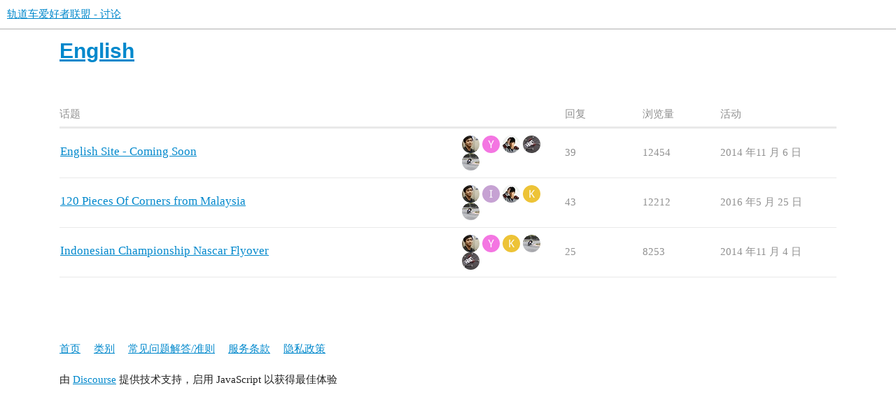

--- FILE ---
content_type: text/html; charset=utf-8
request_url: https://forum.mini4wd.org/c/english/9
body_size: 2280
content:
<!DOCTYPE html>
<html lang="zh-CN">
  <head>
    <meta charset="utf-8">
    <title>English - 轨道车爱好者联盟 - 讨论</title>
    <meta name="description" content="For International users, English discussion only.">
    <meta name="generator" content="Discourse 3.1.0.beta2 - https://github.com/discourse/discourse version c43068720f5f63b4dd433443d7ad9840beef8791">
<link rel="icon" type="image/png" href="https://forum.mini4wd.org/uploads/default/optimized/1X/a99c426e8e076dc4001a9c99da9eea4010d18305_2_32x32.png">
<link rel="apple-touch-icon" type="image/png" href="https://forum.mini4wd.org/uploads/default/optimized/1X/3708c7ecba91b33bfd2e566ee162553b14cbb955_2_180x180.png">
<meta name="theme-color" media="all" content="#ffffff">

<meta name="viewport" content="width=device-width, initial-scale=1.0, minimum-scale=1.0, user-scalable=yes, viewport-fit=cover">
<link rel="canonical" href="https://forum.mini4wd.org/c/english/9" />

<link rel="search" type="application/opensearchdescription+xml" href="https://forum.mini4wd.org/opensearch.xml" title="轨道车爱好者联盟 - 讨论 Search">

    <link href="/stylesheets/color_definitions_scheme__3_e215f219278c6226933ff5ccfa186d778f5c7adb.css?__ws=forum.mini4wd.org" media="all" rel="stylesheet" class="light-scheme"/>

  <link href="/stylesheets/desktop_182ba7d839703167353acfbde7fadbd9ccc200ca.css?__ws=forum.mini4wd.org" media="all" rel="stylesheet" data-target="desktop"  />



  <link href="/stylesheets/discourse-details_182ba7d839703167353acfbde7fadbd9ccc200ca.css?__ws=forum.mini4wd.org" media="all" rel="stylesheet" data-target="discourse-details"  />
  <link href="/stylesheets/discourse-local-dates_182ba7d839703167353acfbde7fadbd9ccc200ca.css?__ws=forum.mini4wd.org" media="all" rel="stylesheet" data-target="discourse-local-dates"  />
  <link href="/stylesheets/discourse-narrative-bot_182ba7d839703167353acfbde7fadbd9ccc200ca.css?__ws=forum.mini4wd.org" media="all" rel="stylesheet" data-target="discourse-narrative-bot"  />
  <link href="/stylesheets/discourse-presence_182ba7d839703167353acfbde7fadbd9ccc200ca.css?__ws=forum.mini4wd.org" media="all" rel="stylesheet" data-target="discourse-presence"  />
  <link href="/stylesheets/lazy-yt_182ba7d839703167353acfbde7fadbd9ccc200ca.css?__ws=forum.mini4wd.org" media="all" rel="stylesheet" data-target="lazy-yt"  />
  <link href="/stylesheets/poll_182ba7d839703167353acfbde7fadbd9ccc200ca.css?__ws=forum.mini4wd.org" media="all" rel="stylesheet" data-target="poll"  />
  <link href="/stylesheets/poll_desktop_182ba7d839703167353acfbde7fadbd9ccc200ca.css?__ws=forum.mini4wd.org" media="all" rel="stylesheet" data-target="poll_desktop"  />

  <link href="/stylesheets/desktop_theme_3_2605a769c324bf2d4ab659977f248c5227c4b511.css?__ws=forum.mini4wd.org" media="all" rel="stylesheet" data-target="desktop_theme" data-theme-id="3" data-theme-name="migrated from site text"/>

    
    
        <link rel="next" href="/c/english/9?page=1">
    <link rel="alternate" type="application/rss+xml" title="最新帖子" href="https://forum.mini4wd.org/posts.rss" />
    <link rel="alternate" type="application/rss+xml" title="最新话题" href="https://forum.mini4wd.org/latest.rss" />
    <link rel="alternate nofollow" type="application/rss+xml" title="&#39;English&#39; 类别中话题的 RSS Feed" href="https://forum.mini4wd.org/c/english/9.rss" />
    <meta property="og:site_name" content="轨道车爱好者联盟 - 讨论" />
<meta property="og:type" content="website" />
<meta name="twitter:card" content="summary" />
<meta name="twitter:image" content="https://forum.mini4wd.org/uploads/default/original/1X/a99c426e8e076dc4001a9c99da9eea4010d18305.png" />
<meta property="og:image" content="https://forum.mini4wd.org/uploads/default/original/1X/a99c426e8e076dc4001a9c99da9eea4010d18305.png" />
<meta property="og:url" content="https://forum.mini4wd.org/c/english/9" />
<meta name="twitter:url" content="https://forum.mini4wd.org/c/english/9" />
<meta property="og:title" content="English" />
<meta name="twitter:title" content="English" />
<meta property="og:description" content="For International users, English discussion only." />
<meta name="twitter:description" content="For International users, English discussion only." />

    
  </head>
  <body class="crawler">
    
    <header>
  <a href="/">
    轨道车爱好者联盟 - 讨论
  </a>
</header>

    <div id="main-outlet" class="wrap" role="main">
      



  <h1>

    <a itemprop="item" href="/c/english/9">
      <span itemprop='name'>English</span>
</a>  </h1>
  <br/>


<div itemscope itemtype='http://schema.org/ItemList'>
  <meta itemprop='itemListOrder' content='http://schema.org/ItemListOrderDescending'>

  <table class='topic-list'>

    <thead>
      <tr>
        <th>话题</th>
        <th></th>
        <th class="replies">回复</th>
        <th class="views">浏览量</th>
        <th>活动</th>
      </tr>
    </thead>

    <tbody>
        <tr class="topic-list-item">
          <td class="main-link" itemprop='itemListElement' itemscope itemtype='http://schema.org/ListItem'>
            <meta itemprop='position' content='1'>
            <span class="link-top-line">
              <a itemprop='url' href='https://forum.mini4wd.org/t/english-site-coming-soon/14' class='title raw-link raw-topic-link'>English Site - Coming Soon</a>
            </span>
            <div class="link-bottom-line">
                <div class="discourse-tags">
                </div>
            </div>
          </td>
          <td class='posters'>
              <a href="https://forum.mini4wd.org/u/flowjzh" class="">
                <img width="25" height="25" src="/user_avatar/forum.mini4wd.org/flowjzh/25/357_2.png" class="avatar" title='flowjzh - 原始发帖人' aria-label='flowjzh - 原始发帖人'>
              </a>
              <a href="https://forum.mini4wd.org/u/yinshiyu" class="">
                <img width="25" height="25" src="/letter_avatar_proxy/v4/letter/y/f475e1/25.png" class="avatar" title='yinshiyu - 频繁发帖人' aria-label='yinshiyu - 频繁发帖人'>
              </a>
              <a href="https://forum.mini4wd.org/u/CREATE" class="">
                <img width="25" height="25" src="/user_avatar/forum.mini4wd.org/create/25/33_2.png" class="avatar" title='CREATE - 频繁发帖人' aria-label='CREATE - 频繁发帖人'>
              </a>
              <a href="https://forum.mini4wd.org/u/Tati" class="">
                <img width="25" height="25" src="/user_avatar/forum.mini4wd.org/tati/25/156_2.png" class="avatar" title='Tati - 频繁发帖人' aria-label='Tati - 频繁发帖人'>
              </a>
              <a href="https://forum.mini4wd.org/u/skullmetalz" class="latest">
                <img width="25" height="25" src="/user_avatar/forum.mini4wd.org/skullmetalz/25/376_2.png" class="avatar" title='skullmetalz - 最新发帖人' aria-label='skullmetalz - 最新发帖人'>
              </a>
          </td>
          <td class="replies">
            <span class='posts' title='帖子'>39</span>
          </td>
          <td class="views">
            <span class='views' title='浏览量'>12454</span>
          </td>
          <td>
            2014 年11 月 6 日
          </td>
        </tr>
        <tr class="topic-list-item">
          <td class="main-link" itemprop='itemListElement' itemscope itemtype='http://schema.org/ListItem'>
            <meta itemprop='position' content='2'>
            <span class="link-top-line">
              <a itemprop='url' href='https://forum.mini4wd.org/t/120-pieces-of-corners-from-malaysia/148' class='title raw-link raw-topic-link'>120 Pieces Of Corners from Malaysia</a>
            </span>
            <div class="link-bottom-line">
                <div class="discourse-tags">
                </div>
            </div>
          </td>
          <td class='posters'>
              <a href="https://forum.mini4wd.org/u/flowjzh" class="">
                <img width="25" height="25" src="/user_avatar/forum.mini4wd.org/flowjzh/25/357_2.png" class="avatar" title='flowjzh - 原始发帖人' aria-label='flowjzh - 原始发帖人'>
              </a>
              <a href="https://forum.mini4wd.org/u/ilove4wd" class="">
                <img width="25" height="25" src="/letter_avatar_proxy/v4/letter/i/c5a1d2/25.png" class="avatar" title='ilove4wd - 频繁发帖人' aria-label='ilove4wd - 频繁发帖人'>
              </a>
              <a href="https://forum.mini4wd.org/u/CREATE" class="">
                <img width="25" height="25" src="/user_avatar/forum.mini4wd.org/create/25/33_2.png" class="avatar" title='CREATE - 频繁发帖人' aria-label='CREATE - 频繁发帖人'>
              </a>
              <a href="https://forum.mini4wd.org/u/kk1128" class="">
                <img width="25" height="25" src="/letter_avatar_proxy/v4/letter/k/ecc23a/25.png" class="avatar" title='kk1128 - 频繁发帖人' aria-label='kk1128 - 频繁发帖人'>
              </a>
              <a href="https://forum.mini4wd.org/u/skullmetalz" class="latest">
                <img width="25" height="25" src="/user_avatar/forum.mini4wd.org/skullmetalz/25/376_2.png" class="avatar" title='skullmetalz - 最新发帖人' aria-label='skullmetalz - 最新发帖人'>
              </a>
          </td>
          <td class="replies">
            <span class='posts' title='帖子'>43</span>
          </td>
          <td class="views">
            <span class='views' title='浏览量'>12212</span>
          </td>
          <td>
            2016 年5 月 25 日
          </td>
        </tr>
        <tr class="topic-list-item">
          <td class="main-link" itemprop='itemListElement' itemscope itemtype='http://schema.org/ListItem'>
            <meta itemprop='position' content='3'>
            <span class="link-top-line">
              <a itemprop='url' href='https://forum.mini4wd.org/t/indonesian-championship-nascar-flyover/144' class='title raw-link raw-topic-link'>Indonesian Championship Nascar Flyover</a>
            </span>
            <div class="link-bottom-line">
                <div class="discourse-tags">
                </div>
            </div>
          </td>
          <td class='posters'>
              <a href="https://forum.mini4wd.org/u/flowjzh" class="">
                <img width="25" height="25" src="/user_avatar/forum.mini4wd.org/flowjzh/25/357_2.png" class="avatar" title='flowjzh - 原始发帖人' aria-label='flowjzh - 原始发帖人'>
              </a>
              <a href="https://forum.mini4wd.org/u/yinshiyu" class="">
                <img width="25" height="25" src="/letter_avatar_proxy/v4/letter/y/f475e1/25.png" class="avatar" title='yinshiyu - 频繁发帖人' aria-label='yinshiyu - 频繁发帖人'>
              </a>
              <a href="https://forum.mini4wd.org/u/kk1128" class="">
                <img width="25" height="25" src="/letter_avatar_proxy/v4/letter/k/ecc23a/25.png" class="avatar" title='kk1128 - 频繁发帖人' aria-label='kk1128 - 频繁发帖人'>
              </a>
              <a href="https://forum.mini4wd.org/u/skullmetalz" class="">
                <img width="25" height="25" src="/user_avatar/forum.mini4wd.org/skullmetalz/25/376_2.png" class="avatar" title='skullmetalz - 频繁发帖人' aria-label='skullmetalz - 频繁发帖人'>
              </a>
              <a href="https://forum.mini4wd.org/u/Tati" class="latest">
                <img width="25" height="25" src="/user_avatar/forum.mini4wd.org/tati/25/156_2.png" class="avatar" title='Tati - 最新发帖人' aria-label='Tati - 最新发帖人'>
              </a>
          </td>
          <td class="replies">
            <span class='posts' title='帖子'>25</span>
          </td>
          <td class="views">
            <span class='views' title='浏览量'>8253</span>
          </td>
          <td>
            2014 年11 月 4 日
          </td>
        </tr>
    </tbody>

  </table>
</div>

  <div role='navigation' itemscope itemtype='http://schema.org/SiteNavigationElement'>
  </div>


 <!-- include_crawler_content? -->



  

    </div>
    <footer class="container wrap">
  <nav class='crawler-nav'>
    <ul>
      <li itemscope itemtype='http://schema.org/SiteNavigationElement'>
        <span itemprop='name'>
          <a href='/' itemprop="url">首页 </a>
        </span>
      </li>
      <li itemscope itemtype='http://schema.org/SiteNavigationElement'>
        <span itemprop='name'>
          <a href='/categories' itemprop="url">类别 </a>
        </span>
      </li>
      <li itemscope itemtype='http://schema.org/SiteNavigationElement'>
        <span itemprop='name'>
          <a href='/guidelines' itemprop="url">常见问题解答/准则 </a>
        </span>
      </li>
      <li itemscope itemtype='http://schema.org/SiteNavigationElement'>
        <span itemprop='name'>
          <a href='/tos' itemprop="url">服务条款 </a>
        </span>
      </li>
      <li itemscope itemtype='http://schema.org/SiteNavigationElement'>
        <span itemprop='name'>
          <a href='/privacy' itemprop="url">隐私政策 </a>
        </span>
      </li>
    </ul>
  </nav>
  <p class='powered-by-link'>由 <a href="https://www.discourse.org">Discourse</a> 提供技术支持，启用 JavaScript 以获得最佳体验</p>
</footer>

    
    
  </body>
  
</html>


--- FILE ---
content_type: text/css
request_url: https://forum.mini4wd.org/stylesheets/discourse-narrative-bot_182ba7d839703167353acfbde7fadbd9ccc200ca.css?__ws=forum.mini4wd.org
body_size: -58
content:
article[data-user-id="-2"] div.cooked iframe{border:0}

/*# sourceMappingURL=discourse-narrative-bot_182ba7d839703167353acfbde7fadbd9ccc200ca.css.map?__ws=forum.mini4wd.org */


--- FILE ---
content_type: text/css
request_url: https://forum.mini4wd.org/stylesheets/desktop_theme_3_2605a769c324bf2d4ab659977f248c5227c4b511.css?__ws=forum.mini4wd.org
body_size: -97
content:

/*# sourceMappingURL=desktop_theme_3_2605a769c324bf2d4ab659977f248c5227c4b511.css.map?__ws=forum.mini4wd.org */
